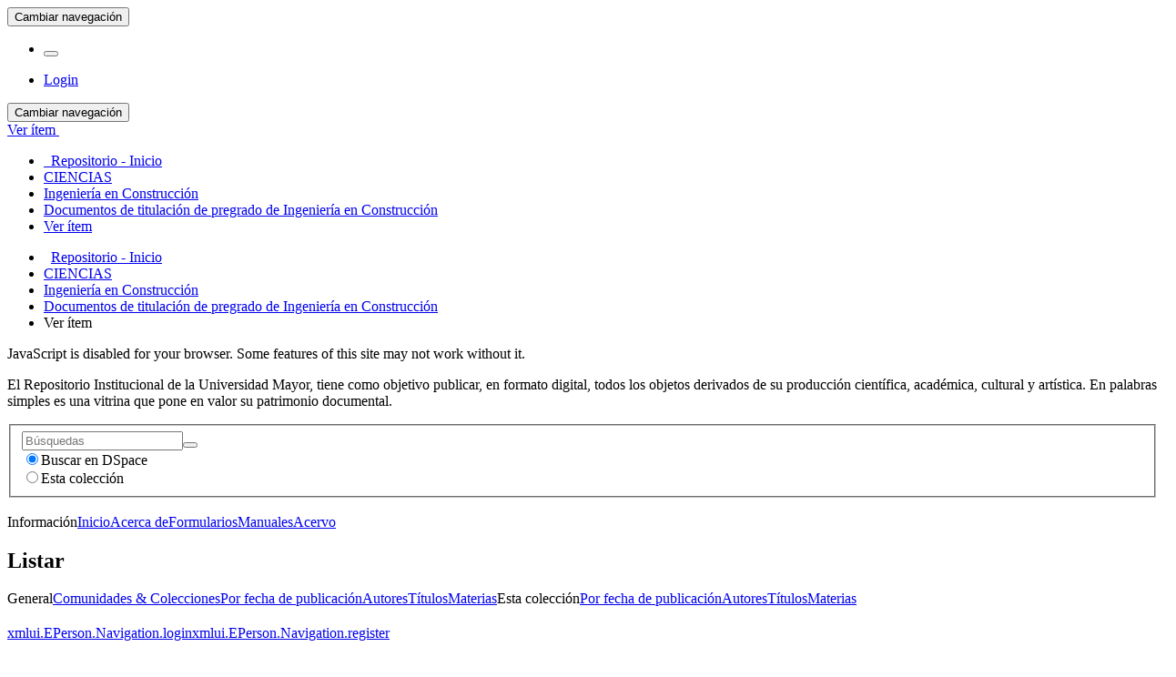

--- FILE ---
content_type: text/html;charset=utf-8
request_url: https://repositorio.umayor.cl/xmlui/handle/sibum/7671
body_size: 33934
content:
<!DOCTYPE html>
				<!--[if lt IE 7]> <html class="no-js lt-ie9 lt-ie8 lt-ie7" lang="es"> <![endif]-->
					<!--[if IE 7]>    <html class="no-js lt-ie9 lt-ie8" lang="es"> <![endif]-->
					<!--[if IE 8]>    <html class="no-js lt-ie9" lang="es"> <![endif]-->
					<!--[if gt IE 8]><!--> <html class="no-js" lang="es"> <!--<![endif]-->
				<head><META http-equiv="Content-Type" content="text/html; charset=UTF-8">
<meta content="text/html; charset=UTF-8" http-equiv="Content-Type">
<meta content="IE=edge,chrome=1" http-equiv="X-UA-Compatible">
<meta content="width=device-width,initial-scale=1" name="viewport">
<link rel="shortcut icon" href="/xmlui/themes/Mirage2/images/favicon.ico">
<link rel="apple-touch-icon" href="/xmlui/themes/Mirage2/images/apple-touch-icon.png">
<meta name="Generator" content="DSpace 5.6">
<link href="/xmlui/themes/Mirage2/styles/main.css" rel="stylesheet">
<script>
				(function(i,s,o,g,r,a,m){i['GoogleAnalyticsObject']=r;i[r]=i[r]||function(){
				(i[r].q=i[r].q||[]).push(arguments)},i[r].l=1*new Date();a=s.createElement(o),
				m=s.getElementsByTagName(o)[0];a.async=1;a.src=g;m.parentNode.insertBefore(a,m)
				})(window,document,'script','https://www.google-analytics.com/analytics.js','ga');
				
				ga('create', 'UA-125052019-1', 'auto');
				ga('send', 'pageview');
			</script><script src="https://www.googletagmanager.com/gtag/js?id=G-FSY5MHJH94"></script><script>
			  window.dataLayer = window.dataLayer || [];
			  function gtag(){dataLayer.push(arguments);}
			  gtag('js', new Date());

			  gtag('config', 'G-FSY5MHJH94');
			</script><script> 
				var isMobile = {
					mobilecheck : function() {
						return (/(android|bb\d+|meego).+mobile|avantgo|bada\/|blackberry|blazer|compal|elaine|fennec|hiptop|iemobile|ip(hone|od)|iris|kindle|lge |maemo|midp|mmp|netfront|opera m(ob|in)i|palm( os)?|phone|p(ixi|re)\/|plucker|pocket|psp|series(4|6)0|symbian|treo|up\.(browser|link)|vodafone|wap|windows (ce|phone)|xda|xiino|android|ipad|playbook|silk/i.test(navigator.userAgent||navigator.vendor||window.opera)||/1207|6310|6590|3gso|4thp|50[1-6]i|770s|802s|a wa|abac|ac(er|oo|s\-)|ai(ko|rn)|al(av|ca|co)|amoi|an(ex|ny|yw)|aptu|ar(ch|go)|as(te|us)|attw|au(di|\-m|r |s )|avan|be(ck|ll|nq)|bi(lb|rd)|bl(ac|az)|br(e|v)w|bumb|bw\-(n|u)|c55\/|capi|ccwa|cdm\-|cell|chtm|cldc|cmd\-|co(mp|nd)|craw|da(it|ll|ng)|dbte|dc\-s|devi|dica|dmob|do(c|p)o|ds(12|\-d)|el(49|ai)|em(l2|ul)|er(ic|k0)|esl8|ez([4-7]0|os|wa|ze)|fetc|fly(\-|_)|g1 u|g560|gene|gf\-5|g\-mo|go(\.w|od)|gr(ad|un)|haie|hcit|hd\-(m|p|t)|hei\-|hi(pt|ta)|hp( i|ip)|hs\-c|ht(c(\-| |_|a|g|p|s|t)|tp)|hu(aw|tc)|i\-(20|go|ma)|i230|iac( |\-|\/)|ibro|idea|ig01|ikom|im1k|inno|ipaq|iris|ja(t|v)a|jbro|jemu|jigs|kddi|keji|kgt( |\/)|klon|kpt |kwc\-|kyo(c|k)|le(no|xi)|lg( g|\/(k|l|u)|50|54|\-[a-w])|libw|lynx|m1\-w|m3ga|m50\/|ma(te|ui|xo)|mc(01|21|ca)|m\-cr|me(rc|ri)|mi(o8|oa|ts)|mmef|mo(01|02|bi|de|do|t(\-| |o|v)|zz)|mt(50|p1|v )|mwbp|mywa|n10[0-2]|n20[2-3]|n30(0|2)|n50(0|2|5)|n7(0(0|1)|10)|ne((c|m)\-|on|tf|wf|wg|wt)|nok(6|i)|nzph|o2im|op(ti|wv)|oran|owg1|p800|pan(a|d|t)|pdxg|pg(13|\-([1-8]|c))|phil|pire|pl(ay|uc)|pn\-2|po(ck|rt|se)|prox|psio|pt\-g|qa\-a|qc(07|12|21|32|60|\-[2-7]|i\-)|qtek|r380|r600|raks|rim9|ro(ve|zo)|s55\/|sa(ge|ma|mm|ms|ny|va)|sc(01|h\-|oo|p\-)|sdk\/|se(c(\-|0|1)|47|mc|nd|ri)|sgh\-|shar|sie(\-|m)|sk\-0|sl(45|id)|sm(al|ar|b3|it|t5)|so(ft|ny)|sp(01|h\-|v\-|v )|sy(01|mb)|t2(18|50)|t6(00|10|18)|ta(gt|lk)|tcl\-|tdg\-|tel(i|m)|tim\-|t\-mo|to(pl|sh)|ts(70|m\-|m3|m5)|tx\-9|up(\.b|g1|si)|utst|v400|v750|veri|vi(rg|te)|vk(40|5[0-3]|\-v)|vm40|voda|vulc|vx(52|53|60|61|70|80|81|83|85|98)|w3c(\-| )|webc|whit|wi(g |nc|nw)|wmlb|wonu|x700|yas\-|your|zeto|zte\-/i.test((navigator.userAgent||navigator.vendor||window.opera).substr(0,4)))
					}
				}
				bg='<style type="text/css">';
				es1='.boton_abrir {margin-left: 20px;} a.navbar-brand {background-size: 350px; margin-left: -15px; width: 100%; min-width:350px;} a#trail-dropdown-toggle {color: #e88e8e;}';
				fin='</style>';
				if (isMobile.mobilecheck() == true){
					document.write(bg+es1+fin); 
				}
			</script>
<link type="application/opensearchdescription+xml" rel="search" href="https://repositorio.umayor.cl:443/xmlui/open-search/description.xml" title="DSpace">
<script>
                //Clear default text of emty text areas on focus
                function tFocus(element)
                {
					if (element.value == ' '){element.value='';}
				}
                //Clear default text of emty text areas on submit
                function tSubmit(form)
                {
					var defaultedElements = document.getElementsByTagName("textarea");
					for (var i=0; i != defaultedElements.length; i++){
						if (defaultedElements[i].value == ' '){
						defaultedElements[i].value='';}}
				}
                //Disable pressing 'enter' key to submit a form (otherwise pressing 'enter' causes a submission to start over)
                function disableEnterKey(e)
                {
					var key;
					
					if(window.event)
					key = window.event.keyCode;     //Internet Explorer
					else
					key = e.which;     //Firefox and Netscape
					
					if(key == 13)  //if "Enter" pressed, then disable!
					return false;
					else
					return true;
				}
			</script><!--[if lt IE 9]>
                <script src="/xmlui/themes/Mirage2/vendor/html5shiv/dist/html5shiv.js"> </script>
                <script src="/xmlui/themes/Mirage2/vendor/respond/dest/respond.min.js"> </script>
			<![endif]--><script src="/xmlui/themes/Mirage2/vendor/modernizr/modernizr.js"> </script>
<title>Gesti&oacute;n de residuos de construcci&oacute;n y demolici&oacute;n del proceso constructivo en la empresa Italco</title>
<link rel="schema.DCTERMS" href="http://purl.org/dc/terms/" />
<link rel="schema.DC" href="http://purl.org/dc/elements/1.1/" />
<meta name="DC.contributor" content="Facultad de Ciencias. Escuela de Ingeniería en Construcción" xml:lang="es" />
<meta name="DC.contributor" content="Cabaña Chávez, Carlos, prof. guía" xml:lang="es" />
<meta name="DC.creator" content="Ramírez Lefio, Francisco Gerardo" />
<meta name="DCTERMS.dateAccepted" content="2021-07-30T03:28:39Z" scheme="DCTERMS.W3CDTF" />
<meta name="DCTERMS.available" content="2021-07-30T03:28:39Z" scheme="DCTERMS.W3CDTF" />
<meta name="DCTERMS.issued" content="2019-04" scheme="DCTERMS.W3CDTF" />
<meta name="DCTERMS.bibliographicCitation" content="Ramírez Lefio, Francisco Gerardo (2019). Gestión de residuos de construcción y demolición del proceso constructivo en la empresa Italco. [Proyecto de título de pregrado; Universidad Mayor, Escuela de Ingeniería en Construcción]. Repositorio Mayor: http://repositorio.umayor.cl/xmlui/handle/sibum/7671" xml:lang="es" />
<meta name="DC.identifier" content="http://repositorio.umayor.cl/xmlui/handle/sibum/7671" scheme="DCTERMS.URI" />
<meta name="DC.description" content="Proyecto de título para optar al título de Constructor Civil." xml:lang="es" />
<meta name="DCTERMS.abstract" content="A medida que pasan los años, la construcción ha ido tomando un papel muy importante con respecto a la generación de empleos, el crecimiento económico e incluso los avances tecnológicos a nivel mundial. Esto debido al notorio crecimiento demográfico que desata a su vez una alta demanda por espacios habitacionales, lugares de esparcimiento e infraestructura que generen conexión entre estos dos últimos. Todo esto a sabiendas de que la industria de la construcción es una de las más dañinas cuando se trata de explotación de materias primas y generación de residuos, específicamente residuos de construcción y demolición (RCD). Cuando una industria es tan importante, se crea espacio en cuanto a los derechos y permisos que se le otorga, pero al mismo tiempo se generan deberes y uno de los más importantes es el de satisfacer las necesidades y demandas de la población o sus clientes, de acuerdo siempre al contexto en el que se encuentre la industria. Actualmente, uno de los temas más recurrentes en el diario vivir es el cuidado del medio ambiente. Debido a esto es que se hace necesario para las empresas constructoras evaluar el impacto que tienen sus proyectos hacia el medio ambiente y con esto la cantidad de RCD que generan y la forma en que los tratan. Este trabajo se centra en la gestión de los RCD y la importancia que se le ha dado a nivel nacional. Para responder los objetivos propuestos, se recolectará toda la información vigente y prudente, pasando por leyes, propuestas del Estado e información entregada por otras empresas expertas en el tema, sin dejar de lado cifras y datos de la realidad internacional, con el fin de generar una comparación. Con el fin de ejemplificar y dar soluciones, se toma como sujeto de investigación a la empresa “CONSTRUCTORA ITAL COSTRUZIONI LTDA”. Se toman sus cifras de generación de RCD y se analizan para finalmente proponer ideas o soluciones, tomando como ejemplo el sistema “PIRAMIDE INVERTIDA DE JERARQUIZACION DE GESTION DE RESIDUOS” que propone la empresa RECYLINK. Esto con la esperanza de que la empresa de la cual se toman las cifras tome este trabajo como una primera piedra de un sistema de gestión de RCD acorde con las demandas de su empresa y las herramientas que entrega la realidad actual nacional." xml:lang="es" />
<meta name="DCTERMS.extent" content="71 p., PDF" xml:lang="es" />
<meta name="DC.language" content="es" xml:lang="es" scheme="DCTERMS.RFC1766" />
<meta name="DC.publisher" content="Chile. Universidad Mayor" xml:lang="es" />
<meta name="DC.rights" content="Attribution-NonCommercial-NoDerivs 3.0 Chile" xml:lang="es" />
<meta name="DC.rights" content="https://creativecommons.org/licenses/by-nc-nd/3.0/cl/" xml:lang="es" scheme="DCTERMS.URI" />
<meta name="DC.subject" content="Residuos de construcción y demolición" xml:lang="es" />
<meta name="DC.subject" content="Gestión de residuos" xml:lang="es" />
<meta name="DC.title" content="Gestión de residuos de construcción y demolición del proceso constructivo en la empresa Italco" xml:lang="es" />
<meta name="DC.type" content="Tesis" xml:lang="es" />
<meta content="Residuos de construcci&oacute;n y demolici&oacute;n; Gesti&oacute;n de residuos; Tesis" name="citation_keywords">
<meta content="Gesti&oacute;n de residuos de construcci&oacute;n y demolici&oacute;n del proceso constructivo en la empresa Italco" name="citation_title">
<meta content="Chile. Universidad Mayor" name="citation_publisher">
<meta content="es" name="citation_language">
<meta content="Ram&iacute;rez Lefio, Francisco Gerardo" name="citation_author">
<meta content="2019-04" name="citation_date">
<meta content="https://repositorio.umayor.cl/xmlui/handle/sibum/7671" name="citation_abstract_html_url">
</head><body>
<header>
<div role="navigation" class="navbar navbar-default navbar-static-top">
<div class="container">
<div class="navbar-header">
<button data-toggle="offcanvas" class="navbar-toggle" type="button"><span class="sr-only">Cambiar navegaci&oacute;n</span><span class="icon-bar"></span><span class="icon-bar"></span><span class="icon-bar"></span></button><a class="navbar-brand" href="/xmlui/"></a>
<div class="navbar-header pull-right visible-xs hidden-sm hidden-md hidden-lg">
<ul class="nav nav-pills pull-left ">
<li>
<form method="get" action="/xmlui/login" style="display: inline">
<button class="navbar-toggle navbar-link"><b aria-hidden="true" class="visible-xs glyphicon glyphicon-user"></b></button>
</form>
</li>
</ul>
</div>
</div>
<div class="navbar-header pull-right hidden-xs">
<ul class="nav navbar-nav pull-left"></ul>
<ul class="nav navbar-nav pull-left">
<li>
<a href="/xmlui/login"><span class="hidden-xs">Login</span></a>
</li>
</ul>
<button type="button" class="navbar-toggle visible-sm" data-toggle="offcanvas"><span class="sr-only">Cambiar navegaci&oacute;n</span><span class="icon-bar"></span><span class="icon-bar"></span><span class="icon-bar"></span></button>
</div>
</div>
</div>
</header>
<div class="trail-wrapper hidden-print">
<div class="container">
<div class="row">
<div class="col-xs-12">
<div id="meta">
<link rel="schema.DCTERMS" href="http://purl.org/dc/terms/" />
<link rel="schema.DC" href="http://purl.org/dc/elements/1.1/" />
<meta name="DC.contributor" content="Facultad de Ciencias. Escuela de Ingeniería en Construcción" xml:lang="es" />
<meta name="DC.contributor" content="Cabaña Chávez, Carlos, prof. guía" xml:lang="es" />
<meta name="DC.creator" content="Ramírez Lefio, Francisco Gerardo" />
<meta name="DCTERMS.dateAccepted" content="2021-07-30T03:28:39Z" scheme="DCTERMS.W3CDTF" />
<meta name="DCTERMS.available" content="2021-07-30T03:28:39Z" scheme="DCTERMS.W3CDTF" />
<meta name="DCTERMS.issued" content="2019-04" scheme="DCTERMS.W3CDTF" />
<meta name="DCTERMS.bibliographicCitation" content="Ramírez Lefio, Francisco Gerardo (2019). Gestión de residuos de construcción y demolición del proceso constructivo en la empresa Italco. [Proyecto de título de pregrado; Universidad Mayor, Escuela de Ingeniería en Construcción]. Repositorio Mayor: http://repositorio.umayor.cl/xmlui/handle/sibum/7671" xml:lang="es" />
<meta name="DC.identifier" content="http://repositorio.umayor.cl/xmlui/handle/sibum/7671" scheme="DCTERMS.URI" />
<meta name="DC.description" content="Proyecto de título para optar al título de Constructor Civil." xml:lang="es" />
<meta name="DCTERMS.abstract" content="A medida que pasan los años, la construcción ha ido tomando un papel muy importante con respecto a la generación de empleos, el crecimiento económico e incluso los avances tecnológicos a nivel mundial. Esto debido al notorio crecimiento demográfico que desata a su vez una alta demanda por espacios habitacionales, lugares de esparcimiento e infraestructura que generen conexión entre estos dos últimos. Todo esto a sabiendas de que la industria de la construcción es una de las más dañinas cuando se trata de explotación de materias primas y generación de residuos, específicamente residuos de construcción y demolición (RCD). Cuando una industria es tan importante, se crea espacio en cuanto a los derechos y permisos que se le otorga, pero al mismo tiempo se generan deberes y uno de los más importantes es el de satisfacer las necesidades y demandas de la población o sus clientes, de acuerdo siempre al contexto en el que se encuentre la industria. Actualmente, uno de los temas más recurrentes en el diario vivir es el cuidado del medio ambiente. Debido a esto es que se hace necesario para las empresas constructoras evaluar el impacto que tienen sus proyectos hacia el medio ambiente y con esto la cantidad de RCD que generan y la forma en que los tratan. Este trabajo se centra en la gestión de los RCD y la importancia que se le ha dado a nivel nacional. Para responder los objetivos propuestos, se recolectará toda la información vigente y prudente, pasando por leyes, propuestas del Estado e información entregada por otras empresas expertas en el tema, sin dejar de lado cifras y datos de la realidad internacional, con el fin de generar una comparación. Con el fin de ejemplificar y dar soluciones, se toma como sujeto de investigación a la empresa “CONSTRUCTORA ITAL COSTRUZIONI LTDA”. Se toman sus cifras de generación de RCD y se analizan para finalmente proponer ideas o soluciones, tomando como ejemplo el sistema “PIRAMIDE INVERTIDA DE JERARQUIZACION DE GESTION DE RESIDUOS” que propone la empresa RECYLINK. Esto con la esperanza de que la empresa de la cual se toman las cifras tome este trabajo como una primera piedra de un sistema de gestión de RCD acorde con las demandas de su empresa y las herramientas que entrega la realidad actual nacional." xml:lang="es" />
<meta name="DCTERMS.extent" content="71 p., PDF" xml:lang="es" />
<meta name="DC.language" content="es" xml:lang="es" scheme="DCTERMS.RFC1766" />
<meta name="DC.publisher" content="Chile. Universidad Mayor" xml:lang="es" />
<meta name="DC.rights" content="Attribution-NonCommercial-NoDerivs 3.0 Chile" xml:lang="es" />
<meta name="DC.rights" content="https://creativecommons.org/licenses/by-nc-nd/3.0/cl/" xml:lang="es" scheme="DCTERMS.URI" />
<meta name="DC.subject" content="Residuos de construcción y demolición" xml:lang="es" />
<meta name="DC.subject" content="Gestión de residuos" xml:lang="es" />
<meta name="DC.title" content="Gestión de residuos de construcción y demolición del proceso constructivo en la empresa Italco" xml:lang="es" />
<meta name="DC.type" content="Tesis" xml:lang="es" />
</div>
<div class="breadcrumb dropdown visible-xs">
<a data-toggle="dropdown" class="dropdown-toggle" role="button" href="#" id="trail-dropdown-toggle">Ver &iacute;tem&nbsp;<b class="caret"></b></a>
<ul aria-labelledby="trail-dropdown-toggle" role="menu" class="dropdown-menu">
<li role="presentation">
<a role="menuitem" href="/xmlui/"><i aria-hidden="true" class="glyphicon glyphicon-home"></i>&nbsp;
						Repositorio - Inicio</a>
</li>
<li role="presentation">
<a role="menuitem" href="/xmlui/handle/sibum/12">CIENCIAS</a>
</li>
<li role="presentation">
<a role="menuitem" href="/xmlui/handle/sibum/235">Ingenier&iacute;a en Construcci&oacute;n</a>
</li>
<li role="presentation">
<a role="menuitem" href="/xmlui/handle/sibum/236">Documentos de titulaci&oacute;n de pregrado de Ingenier&iacute;a en Construcci&oacute;n</a>
</li>
<li role="presentation" class="disabled">
<a href="#" role="menuitem">Ver &iacute;tem</a>
</li>
</ul>
</div>
<ul class="breadcrumb hidden-xs">
<li>
<i aria-hidden="true" class="glyphicon glyphicon-home"></i>&nbsp;
			<a href="/xmlui/">Repositorio - Inicio</a>
</li>
<li>
<a href="/xmlui/handle/sibum/12">CIENCIAS</a>
</li>
<li>
<a href="/xmlui/handle/sibum/235">Ingenier&iacute;a en Construcci&oacute;n</a>
</li>
<li>
<a href="/xmlui/handle/sibum/236">Documentos de titulaci&oacute;n de pregrado de Ingenier&iacute;a en Construcci&oacute;n</a>
</li>
<li class="active">Ver &iacute;tem</li>
</ul>
</div>
</div>
</div>
</div>
<div class="hidden" id="no-js-warning-wrapper">
<div id="no-js-warning">
<div class="notice failure">JavaScript is disabled for your browser. Some features of this site may not work without it.</div>
</div>
</div>
<div class="container" id="main-container">
<div class="hidden">
<p>El Repositorio Institucional de la Universidad Mayor, tiene como objetivo publicar, en formato digital, todos los objetos derivados de su producci&oacute;n cient&iacute;fica, acad&eacute;mica, cultural y art&iacute;stica. En palabras simples es una vitrina que pone en valor su patrimonio documental.</p>
</div>
<div class="row row-offcanvas row-offcanvas-right">
<div class="horizontal-slider clearfix">
<div role="navigation" id="sidebar" class="col-xs-6 col-sm-3 sidebar-offcanvas">
<div class="word-break hidden-print" id="ds-options">
<div class="ds-option-set" id="ds-search-option">
<form method="post" class="" id="ds-search-form" action="/xmlui/discover">
<fieldset>
<div class="input-group">
<input placeholder="B&uacute;squedas" type="text" class="ds-text-field form-control" name="query"><span class="input-group-btn"><button title="Ir" class="ds-button-field btn btn-primary"><span aria-hidden="true" class="glyphicon glyphicon-search"></span></button></span>
</div>
<div class="radio">
<label><input checked value="" name="scope" type="radio" id="ds-search-form-scope-all">Buscar en DSpace</label>
</div>
<div class="radio">
<label><input name="scope" type="radio" id="ds-search-form-scope-container" value="sibum/236">Esta colecci&oacute;n</label>
</div>
</fieldset>
</form>
<br>
<div class="list-group">
<a class="list-group-item active"><span class="h5 list-group-item-heading  h5">Informaci&oacute;n</span></a><a class="list-group-item ds-option" href="/xmlui">Inicio</a><a class="list-group-item ds-option" href="/xmlui/page/about">Acerca de</a><a class="list-group-item ds-option" href="/xmlui/page/form">Formularios</a><a class="list-group-item ds-option" href="/xmlui/page/manu">Manuales</a><a class="list-group-item ds-option" href="/xmlui/page/acervo">Acervo</a>
</div>
</div>
<h2 class="ds-option-set-head  h6">Listar</h2>
<div id="aspect_viewArtifacts_Navigation_list_browse" class="list-group">
<a class="list-group-item active"><span class="h5 list-group-item-heading  h5">General</span></a><a href="/xmlui/community-list" class="list-group-item ds-option">Comunidades &amp; Colecciones</a><a href="/xmlui/browse?type=dateissued" class="list-group-item ds-option">Por fecha de publicaci&oacute;n</a><a href="/xmlui/browse?type=author" class="list-group-item ds-option">Autores</a><a href="/xmlui/browse?type=title" class="list-group-item ds-option">T&iacute;tulos</a><a href="/xmlui/browse?type=subject" class="list-group-item ds-option">Materias</a><a class="list-group-item active"><span class="h5 list-group-item-heading  h5">Esta colecci&oacute;n</span></a><a href="/xmlui/handle/sibum/236/browse?type=dateissued" class="list-group-item ds-option">Por fecha de publicaci&oacute;n</a><a href="/xmlui/handle/sibum/236/browse?type=author" class="list-group-item ds-option">Autores</a><a href="/xmlui/handle/sibum/236/browse?type=title" class="list-group-item ds-option">T&iacute;tulos</a><a href="/xmlui/handle/sibum/236/browse?type=subject" class="list-group-item ds-option">Materias</a>
</div>
<h2 class="ds-option-set-head  h6"> 
</h2>
<div id="aspect_viewArtifacts_Navigation_list_account" class="list-group">
<a href="/xmlui/login" class="list-group-item ds-option">xmlui.EPerson.Navigation.login</a><a href="/xmlui/register" class="list-group-item ds-option">xmlui.EPerson.Navigation.register</a>
</div>
<div id="aspect_viewArtifacts_Navigation_list_context" class="list-group"></div>
<div id="aspect_viewArtifacts_Navigation_list_administrative" class="list-group"></div>
<div id="aspect_discovery_Navigation_list_discovery" class="list-group"></div>
</div>
</div>
<div class="col-xs-12 col-sm-12 col-md-9 main-content">
<div>
<div id="aspect_artifactbrowser_ItemViewer_div_item-view" class="ds-static-div primary">
<!-- External Metadata URL: cocoon://metadata/handle/sibum/7671/mets.xml?rightsMDTypes=METSRIGHTS-->
<div class="item-summary-view-metadata">
<h2 class="page-header first-page-header">Gesti&oacute;n de residuos de construcci&oacute;n y demolici&oacute;n del proceso constructivo en la empresa Italco</h2>
<div class="row">
<div class="col-sm-4">
<div class="row">
<div class="col-xs-6 col-sm-12">
<div class="thumbnail">
<img alt="Thumbnail" src="/xmlui/bitstream/handle/sibum/7671/PORTADA%20TESIS%20FINAL.png?sequence=3&isAllowed=y"></div>
</div>
<div class="col-xs-6 col-sm-12">
<script src="https://ajax.googleapis.com/ajax/libs/jquery/1.11.3/jquery.min.js"></script><script type="text/javascript">
							$(document).ready(function(){
							$("div[id=abrir]").click(function () {
							alert("Como usuario del Repositorio Mayor, usted sólo puede visualizar los documentos de titulación a través de este medio y dentro de la red de bibliotecas de la Universidad, sin contar con autorización para copiar, reproducir, adaptar, distribuir ni comunicar de forma alguna las obras presentadas, sino en el estricto modo permitido por la Ley 17.336 de Propiedad Intelectual. Si usted requiere mayor información sobre la tesis o autorizaciones específicas, solicitamos la obtenga directamente con el autor de la respectiva tesis.");
							});
							});

							</script>
<div class="item-page-field-wrapper table word-break" id="abrir">
<h5>Ver / Abrir   [Seg&uacute;n licencia]</h5>
<div id="link_file">
<a href="/xmlui/bitstream/handle/sibum/7671/19417762-3_SAG.pdf?sequence=1&isAllowed=n" target="_Blank "><i aria-hidden="true" class="glyphicon  glyphicon-lock"></i> Proyecto de t&iacute;tulo (1.881Mb)</a>
</div>
<div></div>
</div>
</div>
</div>
<div class="simple-item-view-date word-break item-page-field-wrapper table">
<h5>Fecha</h5>2019-04</div>
<div class="simple-item-view-authors item-page-field-wrapper table">
<h5>Autor</h5>
<script language="JavaScript" type="text/javascript">// 
			function popitup(url)
			{
				newwindow=window.open(url,'name','height=700,width=650,scrollbars=1,addressbar=0,menubar=0,toolbar=0'); 
				if (window.focus) {newwindow.focus()}
				return false;
			}
		// </script>
<div>
<hr style="padding-top: 5px;padding-bottom: 3px;margin-top: 4px;margin-bottom: 0px;">
</div>
<a href="http://bibliotecadigital.umayor.cl/RS?author=Ram%C3%ADrez Lefio, Francisco Gerardo" target="_Blank " onClick="return popitup()">
<div>Ram&iacute;rez Lefio, Francisco Gerardo</div>
</a>
<br>
<h5>Ubicaci&oacute;n geogr&aacute;fica</h5>
<span><a href="https://goo.gl/maps/DNGFg2S1sRyC4L7GA" target="_Blank ">Ver mapa</a></span>
<div id="notas">
<br>
<h5>Notas</h5>
<span></span>
</div>
<div id="Herramientas">
<div>
<h5 class="tit_h">HERRAMIENTAS</h5>
</div>
<div>
<div class="estilo" id="citas">
<h5>Citas</h5>
<span>
<div id="citas_val">
<script>
											function citar(){
												alert("Ramírez Lefio, Francisco Gerardo (2019). Gestión de residuos de construcción y demolición del proceso constructivo en la empresa Italco. [Proyecto de título de pregrado; Universidad Mayor, Escuela de Ingeniería en Construcción]. Repositorio Mayor: http://repositorio.umayor.cl/xmlui/handle/sibum/7671");
											}
										</script><a href="javascript:citar();">Vea como citar este art&iacute;culo</a>
</div>
</span>
<div class="linea"></div>
</div>
<div class="estilo" id="redes_sociales">
<div class="addthis_inline_share_toolbox"></div>
<div class="linea"></div>
</div>
<div class="estilo" id="Altimetrics">
<h5></h5>
<span></span>
</div>
</div>
</div>
<br>
<div id="restringido">
<div>
<h5 class="tit_h">Acceda a t&iacute;tulos restringidos</h5>
<a class="list-group-item ds-option" href="/xmlui/page/ayuda">&iquest;C&oacute;mo descargar?</a>
</div>
</div>
</div>
<div class="simple-item-view-show-full item-page-field-wrapper table">
<br>
<a class="mostrar_md" href="/xmlui/handle/sibum/7671?show=full">Vista completa de metadatos</a>
</div>
</div>
<div class="col-sm-8">
<div class="simple-item-view-description item-page-field-wrapper table">
<h5 class="visible-xs">Resumen</h5>
<div>A medida que pasan los a&ntilde;os, la construcci&oacute;n ha ido tomando un papel muy importante con respecto a la generaci&oacute;n de empleos, el crecimiento econ&oacute;mico e incluso los avances tecnol&oacute;gicos a nivel mundial. Esto debido al notorio crecimiento demogr&aacute;fico que desata a su vez una alta demanda por espacios habitacionales, lugares de esparcimiento e infraestructura que generen conexi&oacute;n entre estos dos &uacute;ltimos. Todo esto a sabiendas de que la industria de la construcci&oacute;n es una de las m&aacute;s da&ntilde;inas cuando se trata de explotaci&oacute;n de materias primas y generaci&oacute;n de residuos, espec&iacute;ficamente residuos de construcci&oacute;n y demolici&oacute;n (RCD). Cuando una industria es tan importante, se crea espacio en cuanto a los derechos y permisos que se le otorga, pero al mismo tiempo se generan deberes y uno de los m&aacute;s importantes es el de satisfacer las necesidades y demandas de la poblaci&oacute;n o sus clientes, de acuerdo siempre al contexto en el que se encuentre la industria. Actualmente, uno de los temas m&aacute;s recurrentes en el diario vivir es el cuidado del medio ambiente. Debido a esto es que se hace necesario para las empresas constructoras evaluar el impacto que tienen sus proyectos hacia el medio ambiente y con esto la cantidad de RCD que generan y la forma en que los tratan. Este trabajo se centra en la gesti&oacute;n de los RCD y la importancia que se le ha dado a nivel nacional. Para responder los objetivos propuestos, se recolectar&aacute; toda la informaci&oacute;n vigente y prudente, pasando por leyes, propuestas del Estado e informaci&oacute;n entregada por otras empresas expertas en el tema, sin dejar de lado cifras y datos de la realidad internacional, con el fin de generar una comparaci&oacute;n. Con el fin de ejemplificar y dar soluciones, se toma como sujeto de investigaci&oacute;n a la empresa &ldquo;CONSTRUCTORA ITAL COSTRUZIONI LTDA&rdquo;. Se toman sus cifras de generaci&oacute;n de RCD y se analizan para finalmente proponer ideas o soluciones, tomando como ejemplo el sistema &ldquo;PIRAMIDE INVERTIDA DE JERARQUIZACION DE GESTION DE RESIDUOS&rdquo; que propone la empresa RECYLINK. Esto con la esperanza de que la empresa de la cual se toman las cifras tome este trabajo como una primera piedra de un sistema de gesti&oacute;n de RCD acorde con las demandas de su empresa y las herramientas que entrega la realidad actual nacional.</div>
</div>
<div class="simple-item-view-uri item-page-field-wrapper table">
<h5>URI</h5>
<span><a href="http://repositorio.umayor.cl/xmlui/handle/sibum/7671" target="_Blank ">http://repositorio.umayor.cl/xmlui/handle/sibum/7671</a></span>
</div>
<div class="simple-item-view-collections item-page-field-wrapper table">
<h5 class="Colec">Coleccion/es a la/s que pertenece:</h5>
<ul class="ds-referenceSet-list">
<!-- External Metadata URL: cocoon://metadata/handle/sibum/236/mets.xml-->
<li>
<a href="/xmlui/handle/sibum/236">Documentos de titulaci&oacute;n de pregrado de Ingenier&iacute;a en Construcci&oacute;n</a>
</li>
</ul>
</div>
<script language="JavaScript" type="text/javascript">
								function popitup2(url)
								{
									newwindow=window.open(url,'name','width=545,height=720,scrollbars=1,addressbar=0,menubar=0,toolbar=0'); 
									if (window.focus) {newwindow.focus()}
									return false;
								}
							</script>
<div class="form_unsuscribe">
<br>Si usted es autor(a) de este documento y NO desea que su publicaci&oacute;n tenga acceso p&uacute;blico en este repositorio, por favor complete el formulario<a onclick="return popitup2('https://bibliotecadigital.umayor.cl/form_RM_retiro/formulario.php')" href="https://bibliotecadigital.umayor.cl/form_RM_retiro/formulario.php" target="_Blank ">
							
                            aqu&iacute;.
							
							</a>
</div>
</div>
</div>
</div>
</div>
<div class="row" about="http://repositorio.umayor.cl/xmlui/handle/sibum/7671">
<div class="col-sm-3 col-xs-12">
<a title="Attribution-NonCommercial-NoDerivs 3.0 Chile" alt="Attribution-NonCommercial-NoDerivs 3.0 Chile" href="https://creativecommons.org/licenses/by-nc-nd/3.0/cl/" rel="license"><img class="img-responsive" src="/xmlui/themes/Mirage2//images/creativecommons/cc-generic.png" alt="Attribution-NonCommercial-NoDerivs 3.0 Chile"></a>
</div>
<div class="col-sm-8">
<span>Excepto si se se&ntilde;ala otra cosa, la licencia del &iacute;tem se describe como Attribution-NonCommercial-NoDerivs 3.0 Chile</span>
</div>
</div>
</div>
<div class="visible-xs visible-sm">
<footer>
<br>
<div class="row">
<hr>
<div style="width:100%; background-color: #f7f7f7; padding: 10px;" class="col-xs-7 col-sm-8">
<div style="font-weight: bold;" class="hidden-print">
<a href="/xmlui/contact">Contacto</a> | <a href="/xmlui/feedback">Sugerencias</a>
</div>
<div style="width:100%; text-align:center;">
<script>
						// Obtén el elemento con el ID "aspect_eperson_LoginChooser_list_login-options"
var lista = document.getElementById("aspect_eperson_LoginChooser_list_login-options");

// Obtén el segundo elemento de la lista (índice 1)
var elementoOcultar = lista.getElementsByTagName("li")[0];

// Oculta el elemento estableciendo su atributo "style" con "display: none"
elementoOcultar.style.display = "none";

						</script><b>Modificado por:</b><a target="_blank" href="http://sibum.umayor.cl"> Sistema de Bibliotecas Universidad Mayor - SIBUM</a>
</div>
<div style="width:100%; text-align:center; font-size:11px;">
<a target="_blank" href="http://www.dspace.org/">DSpace software</a> copyright&nbsp;&copy;&nbsp;2002-2018&nbsp; <a target="_blank" href="http://www.duraspace.org/">DuraSpace</a>
<br>
</div>
</div>
</div>
<a class="hidden" href="/xmlui/htmlmap">&nbsp;</a>
<p>&nbsp;</p>
</footer>
</div>
</div>
</div>
</div>
<div class="hidden-xs hidden-sm">
<footer>
<br>
<div class="row">
<hr>
<div style="width:100%; background-color: #f7f7f7; padding: 10px;" class="col-xs-7 col-sm-8">
<div style="font-weight: bold;" class="hidden-print">
<a href="/xmlui/contact">Contacto</a> | <a href="/xmlui/feedback">Sugerencias</a>
</div>
<div style="width:100%; text-align:center;">
<script>
						// Obtén el elemento con el ID "aspect_eperson_LoginChooser_list_login-options"
var lista = document.getElementById("aspect_eperson_LoginChooser_list_login-options");

// Obtén el segundo elemento de la lista (índice 1)
var elementoOcultar = lista.getElementsByTagName("li")[0];

// Oculta el elemento estableciendo su atributo "style" con "display: none"
elementoOcultar.style.display = "none";

						</script><b>Modificado por:</b><a target="_blank" href="http://sibum.umayor.cl"> Sistema de Bibliotecas Universidad Mayor - SIBUM</a>
</div>
<div style="width:100%; text-align:center; font-size:11px;">
<a target="_blank" href="http://www.dspace.org/">DSpace software</a> copyright&nbsp;&copy;&nbsp;2002-2018&nbsp; <a target="_blank" href="http://www.duraspace.org/">DuraSpace</a>
<br>
</div>
</div>
</div>
<a class="hidden" href="/xmlui/htmlmap">&nbsp;</a>
<p>&nbsp;</p>
</footer>
</div>
</div>
<script>if(!window.DSpace){window.DSpace={};}window.DSpace.context_path='/xmlui';window.DSpace.theme_path='/xmlui/themes/Mirage2/';</script><script src="/xmlui/themes/Mirage2/scripts/theme.js"> </script>
</body></html>
